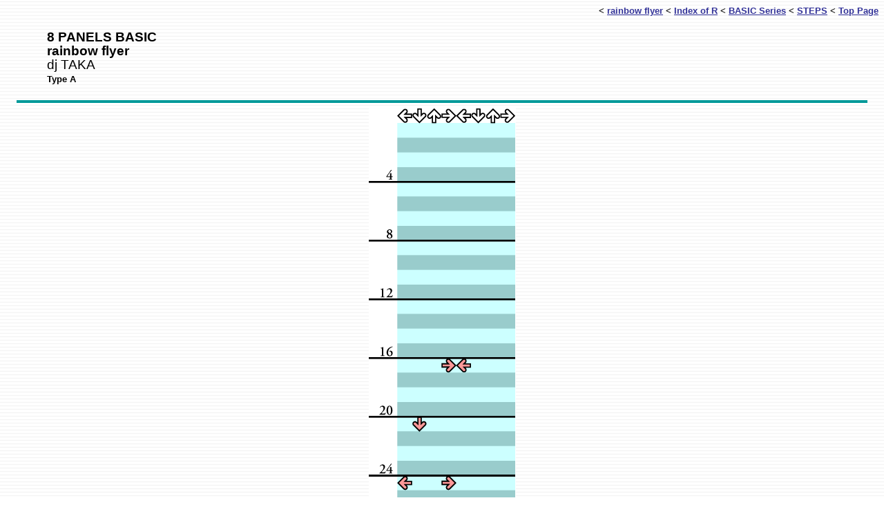

--- FILE ---
content_type: text/html
request_url: http://www.ddr.sh/steps/basic/r/rainbow/8b_rainbow_a_d.html
body_size: 2240
content:
<?xml version="1.0" encoding="Shift_JIS"?>
<!DOCTYPE html PUBLIC "-//W3C//DTD XHTML 1.0 Strict//EN" "http://www.w3.org/TR/xhtml1/DTD/xhtml1-strict.dtd">

<html xmlns="http://www.w3.org/1999/xhtml" xml:lang="ja" lang="ja">

<head>
  <meta http-equiv="content-type" content="text/html; charset=Shift_JIS" />
  <meta http-equiv="content-style-type" content="text/css" />
  <link rev="made" href="m&#97;il&#116;o&#58;n&#101;&#107;&#111;n&#101;k&#111;あっとまーく&#100;&#100;&#114;.a&#99;" />
  <link rel="index" href="index.html" />
  <link rel="stylesheet" href="../../../../css/common.css" type="text/css" media="screen, print" />
  <link rel="stylesheet" href="../../../../css/steps.css" type="text/css" media="screen, print" />
  <link rel="stylesheet" href="../../../../css/screen.css" type="text/css" media="screen" />
  <link rel="stylesheet" href="../../../../css/print.css" type="text/css" media="print" />
  <title>8 PANELS BASIC rainbow flyer - DDRers' Stompin' Ground</title>
</head>

<body>

<div class="current">
  <ul>
    <li class="captitle">8 PANELS BASIC rainbow flyer</li>
    <li class="capart">/ dj TAKA</li>
  </ul>
</div>

<div class="navi">
  <ul class="back">
    <li>&lt; <a href="index.html">rainbow flyer</a></li>
    <li>&lt; <a href="../index.html">Index of R</a></li>
    <li>&lt; <a href="../../index.html">BASIC Series</a></li>
    <li>&lt; <a href="../../../index.html">STEPS</a></li>
    <li>&lt; <a href="../../../../index.html">Top Page</a></li>
  </ul>
</div>

<h1 class="hiddentitle">8 PANELS BASIC rainbow flyer</h1>

<div id="top8b">
  <ul>
    <li id="mode">8 PANELS BASIC</li>
    <li id="songtitle">rainbow flyer</li>
    <li id="artist">dj TAKA</li>
    <li id="description">Type A</li>
  </ul>
</div>

<div id="sequence">
  <img src="8b_rainbow_um3_d.gif" width="213" height="5549" alt="8 PANELS BASIC rainbow flyer" />
</div>

<div class="navi">
  <ul class="back">
    <li>&lt; <a href="index.html">rainbow flyer</a></li>
    <li>&lt; <a href="../index.html">Index of R</a></li>
    <li>&lt; <a href="../../index.html">BASIC Series</a></li>
    <li>&lt; <a href="../../../index.html">STEPS</a></li>
    <li>&lt; <a href="../../../../index.html">Top Page</a></li>
  </ul>
</div>

</body>

</html>

--- FILE ---
content_type: text/css
request_url: http://www.ddr.sh/css/color.css
body_size: 2687
content:
@charset "Shift_JIS";


/* 基本的な色 */


div#contents h2
{
  color            : #ffffff;
  background-color : #999966;
  font-size        : 1.2em;
  font-weight      : bold;
  margin           : 0 0 1em 0;
}

div#preface h2, div#general h2, div#series h2, div#reuse h2, div#bbs h2, div#mail h2, div#links h2,
div#official h2, div#ddr h2, div#notddr h2, div#disallowed h2,
div#profile h2, div#track h2, div#favorite h2, div#photo h2,
div#mode h2, div#option h2, div#command h2, div#course h2, div#secret h2,
div#unlock h2, div#operator h2, div#song h2, div#note h2, div#requirements h2, div#caren h2, div#kita h2,
div#stepchart h2, div#difftable h2, div#note h2, div#datatable h2, div#about h2, div#standardization h2,
div.update h2, div.maintext h2
{
  color            : #ffffff;
  background-color : #996633;
  font-size        : 1.2em;
  font-weight      : bold;
  margin           : 0 0 1em 0;
}

h3
{
  color            : #996633;
  font-size        : 1em;
  font-weight      : bold;
  margin           : 1em 0;
  border-width     : 0 0 1px 0;
  border-color     : #996633;
  border-style     : solid;
}

div#contents
{
  border-color     : #cccc99;
  border-style     : solid;
  border-width     : 2px;
  padding          : 1em;
}

div#preface, div#general, div#series, div#reuse, div#bbs, div#mail, div#links,
div#official, div#ddr, div#notddr, div#disallowed,
div#profile, div#track, div#favorite, div#photo,
div#mode, div#option, div#command, div#course, div#secret,
div#unlock, div#operator, div#song, div#note, div#requirements, div#caren, div#kita,
div#stepchart, div#difftable, div#note, div#datatable, div#about, div#standardization,
div.update, div.maintext
{
  border-color     : #cc9966;
  border-style     : solid;
  border-width     : 2px;
  padding          : 1em;
}

table.ruled td, table.ruled th
{
  border-color     : #996633;
  border-style     : solid;
  border-width     : 1px;
}


/* リンクの色 */


a
{
  text-decoration  : underline;
}

a:link
{
  color            : #333399;
}

a:visited
{
  color            : #993399;
}

a:hover
{
  color            : #ccccff;
  background-color : #333399;
}

a:active
{
  color            : #6666cc;
}

.sender a, .sender a:link, .sender a:visited, .sender a:active
{
  color            : #ffffff;
  background-color : transparent;
}

.sender a:hover
{
  color            : #ffffff;
  text-decoration  : underline overline;
  background-color : transparent;
}


/* フォント */


body
{
  color            : #000000;
  background-color : #ffffff;
  background-image : url("../images/bg.gif");
  font-size        : 1em;
  font-family      : "Trebuchet MS", "ＭＳ Ｐゴシック", sans-serif;
  font-weight      : normal;
}
